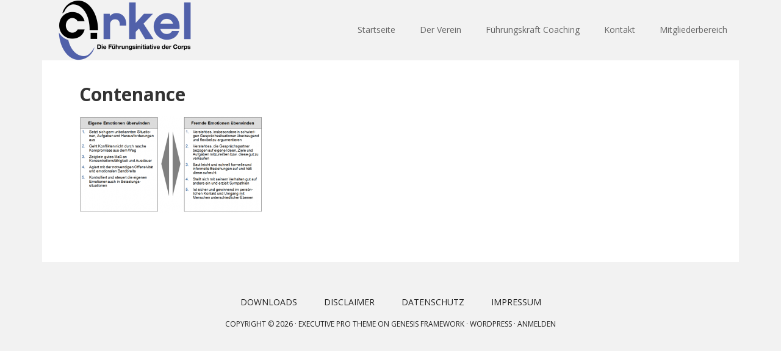

--- FILE ---
content_type: text/html; charset=UTF-8
request_url: https://dercirkel.de/contenance/contenance/
body_size: 9884
content:
<!DOCTYPE html>
<html lang="de">
<head >
<meta charset="UTF-8" />
<meta name="viewport" content="width=device-width, initial-scale=1" />
<title>Contenance</title>
<meta name='robots' content='max-image-preview:large' />

			<style type="text/css">
				.slide-excerpt { width: 30%; }
				.slide-excerpt { top: 0; }
				.slide-excerpt { left: 0; }
				.flexslider { max-width: 1140px; max-height: 445px; }
				.slide-image { max-height: 445px; }
			</style>
			<style type="text/css">
				@media only screen
				and (min-device-width : 320px)
				and (max-device-width : 480px) {
					.slide-excerpt { display: none !important; }
				}
			</style> <link rel='dns-prefetch' href='//fonts.googleapis.com' />
<link rel="alternate" type="application/rss+xml" title="Der C!rkel e.V. &raquo; Feed" href="https://dercirkel.de/feed/" />
<link rel="alternate" type="application/rss+xml" title="Der C!rkel e.V. &raquo; Kommentar-Feed" href="https://dercirkel.de/comments/feed/" />
<link rel="alternate" title="oEmbed (JSON)" type="application/json+oembed" href="https://dercirkel.de/wp-json/oembed/1.0/embed?url=https%3A%2F%2Fdercirkel.de%2Fcontenance%2Fcontenance%2F" />
<link rel="alternate" title="oEmbed (XML)" type="text/xml+oembed" href="https://dercirkel.de/wp-json/oembed/1.0/embed?url=https%3A%2F%2Fdercirkel.de%2Fcontenance%2Fcontenance%2F&#038;format=xml" />
<link rel="canonical" href="https://dercirkel.de/contenance/contenance/" />
<style id='wp-img-auto-sizes-contain-inline-css' type='text/css'>
img:is([sizes=auto i],[sizes^="auto," i]){contain-intrinsic-size:3000px 1500px}
/*# sourceURL=wp-img-auto-sizes-contain-inline-css */
</style>
<link rel='stylesheet' id='executive-pro-theme-css' href='https://dercirkel.de/wp-content/themes/executive-pro/style.css?ver=3.1.2' type='text/css' media='all' />
<style id='wp-emoji-styles-inline-css' type='text/css'>

	img.wp-smiley, img.emoji {
		display: inline !important;
		border: none !important;
		box-shadow: none !important;
		height: 1em !important;
		width: 1em !important;
		margin: 0 0.07em !important;
		vertical-align: -0.1em !important;
		background: none !important;
		padding: 0 !important;
	}
/*# sourceURL=wp-emoji-styles-inline-css */
</style>
<style id='wp-block-library-inline-css' type='text/css'>
:root{--wp-block-synced-color:#7a00df;--wp-block-synced-color--rgb:122,0,223;--wp-bound-block-color:var(--wp-block-synced-color);--wp-editor-canvas-background:#ddd;--wp-admin-theme-color:#007cba;--wp-admin-theme-color--rgb:0,124,186;--wp-admin-theme-color-darker-10:#006ba1;--wp-admin-theme-color-darker-10--rgb:0,107,160.5;--wp-admin-theme-color-darker-20:#005a87;--wp-admin-theme-color-darker-20--rgb:0,90,135;--wp-admin-border-width-focus:2px}@media (min-resolution:192dpi){:root{--wp-admin-border-width-focus:1.5px}}.wp-element-button{cursor:pointer}:root .has-very-light-gray-background-color{background-color:#eee}:root .has-very-dark-gray-background-color{background-color:#313131}:root .has-very-light-gray-color{color:#eee}:root .has-very-dark-gray-color{color:#313131}:root .has-vivid-green-cyan-to-vivid-cyan-blue-gradient-background{background:linear-gradient(135deg,#00d084,#0693e3)}:root .has-purple-crush-gradient-background{background:linear-gradient(135deg,#34e2e4,#4721fb 50%,#ab1dfe)}:root .has-hazy-dawn-gradient-background{background:linear-gradient(135deg,#faaca8,#dad0ec)}:root .has-subdued-olive-gradient-background{background:linear-gradient(135deg,#fafae1,#67a671)}:root .has-atomic-cream-gradient-background{background:linear-gradient(135deg,#fdd79a,#004a59)}:root .has-nightshade-gradient-background{background:linear-gradient(135deg,#330968,#31cdcf)}:root .has-midnight-gradient-background{background:linear-gradient(135deg,#020381,#2874fc)}:root{--wp--preset--font-size--normal:16px;--wp--preset--font-size--huge:42px}.has-regular-font-size{font-size:1em}.has-larger-font-size{font-size:2.625em}.has-normal-font-size{font-size:var(--wp--preset--font-size--normal)}.has-huge-font-size{font-size:var(--wp--preset--font-size--huge)}.has-text-align-center{text-align:center}.has-text-align-left{text-align:left}.has-text-align-right{text-align:right}.has-fit-text{white-space:nowrap!important}#end-resizable-editor-section{display:none}.aligncenter{clear:both}.items-justified-left{justify-content:flex-start}.items-justified-center{justify-content:center}.items-justified-right{justify-content:flex-end}.items-justified-space-between{justify-content:space-between}.screen-reader-text{border:0;clip-path:inset(50%);height:1px;margin:-1px;overflow:hidden;padding:0;position:absolute;width:1px;word-wrap:normal!important}.screen-reader-text:focus{background-color:#ddd;clip-path:none;color:#444;display:block;font-size:1em;height:auto;left:5px;line-height:normal;padding:15px 23px 14px;text-decoration:none;top:5px;width:auto;z-index:100000}html :where(.has-border-color){border-style:solid}html :where([style*=border-top-color]){border-top-style:solid}html :where([style*=border-right-color]){border-right-style:solid}html :where([style*=border-bottom-color]){border-bottom-style:solid}html :where([style*=border-left-color]){border-left-style:solid}html :where([style*=border-width]){border-style:solid}html :where([style*=border-top-width]){border-top-style:solid}html :where([style*=border-right-width]){border-right-style:solid}html :where([style*=border-bottom-width]){border-bottom-style:solid}html :where([style*=border-left-width]){border-left-style:solid}html :where(img[class*=wp-image-]){height:auto;max-width:100%}:where(figure){margin:0 0 1em}html :where(.is-position-sticky){--wp-admin--admin-bar--position-offset:var(--wp-admin--admin-bar--height,0px)}@media screen and (max-width:600px){html :where(.is-position-sticky){--wp-admin--admin-bar--position-offset:0px}}

/*# sourceURL=wp-block-library-inline-css */
</style><style id='global-styles-inline-css' type='text/css'>
:root{--wp--preset--aspect-ratio--square: 1;--wp--preset--aspect-ratio--4-3: 4/3;--wp--preset--aspect-ratio--3-4: 3/4;--wp--preset--aspect-ratio--3-2: 3/2;--wp--preset--aspect-ratio--2-3: 2/3;--wp--preset--aspect-ratio--16-9: 16/9;--wp--preset--aspect-ratio--9-16: 9/16;--wp--preset--color--black: #000000;--wp--preset--color--cyan-bluish-gray: #abb8c3;--wp--preset--color--white: #ffffff;--wp--preset--color--pale-pink: #f78da7;--wp--preset--color--vivid-red: #cf2e2e;--wp--preset--color--luminous-vivid-orange: #ff6900;--wp--preset--color--luminous-vivid-amber: #fcb900;--wp--preset--color--light-green-cyan: #7bdcb5;--wp--preset--color--vivid-green-cyan: #00d084;--wp--preset--color--pale-cyan-blue: #8ed1fc;--wp--preset--color--vivid-cyan-blue: #0693e3;--wp--preset--color--vivid-purple: #9b51e0;--wp--preset--gradient--vivid-cyan-blue-to-vivid-purple: linear-gradient(135deg,rgb(6,147,227) 0%,rgb(155,81,224) 100%);--wp--preset--gradient--light-green-cyan-to-vivid-green-cyan: linear-gradient(135deg,rgb(122,220,180) 0%,rgb(0,208,130) 100%);--wp--preset--gradient--luminous-vivid-amber-to-luminous-vivid-orange: linear-gradient(135deg,rgb(252,185,0) 0%,rgb(255,105,0) 100%);--wp--preset--gradient--luminous-vivid-orange-to-vivid-red: linear-gradient(135deg,rgb(255,105,0) 0%,rgb(207,46,46) 100%);--wp--preset--gradient--very-light-gray-to-cyan-bluish-gray: linear-gradient(135deg,rgb(238,238,238) 0%,rgb(169,184,195) 100%);--wp--preset--gradient--cool-to-warm-spectrum: linear-gradient(135deg,rgb(74,234,220) 0%,rgb(151,120,209) 20%,rgb(207,42,186) 40%,rgb(238,44,130) 60%,rgb(251,105,98) 80%,rgb(254,248,76) 100%);--wp--preset--gradient--blush-light-purple: linear-gradient(135deg,rgb(255,206,236) 0%,rgb(152,150,240) 100%);--wp--preset--gradient--blush-bordeaux: linear-gradient(135deg,rgb(254,205,165) 0%,rgb(254,45,45) 50%,rgb(107,0,62) 100%);--wp--preset--gradient--luminous-dusk: linear-gradient(135deg,rgb(255,203,112) 0%,rgb(199,81,192) 50%,rgb(65,88,208) 100%);--wp--preset--gradient--pale-ocean: linear-gradient(135deg,rgb(255,245,203) 0%,rgb(182,227,212) 50%,rgb(51,167,181) 100%);--wp--preset--gradient--electric-grass: linear-gradient(135deg,rgb(202,248,128) 0%,rgb(113,206,126) 100%);--wp--preset--gradient--midnight: linear-gradient(135deg,rgb(2,3,129) 0%,rgb(40,116,252) 100%);--wp--preset--font-size--small: 13px;--wp--preset--font-size--medium: 20px;--wp--preset--font-size--large: 36px;--wp--preset--font-size--x-large: 42px;--wp--preset--spacing--20: 0.44rem;--wp--preset--spacing--30: 0.67rem;--wp--preset--spacing--40: 1rem;--wp--preset--spacing--50: 1.5rem;--wp--preset--spacing--60: 2.25rem;--wp--preset--spacing--70: 3.38rem;--wp--preset--spacing--80: 5.06rem;--wp--preset--shadow--natural: 6px 6px 9px rgba(0, 0, 0, 0.2);--wp--preset--shadow--deep: 12px 12px 50px rgba(0, 0, 0, 0.4);--wp--preset--shadow--sharp: 6px 6px 0px rgba(0, 0, 0, 0.2);--wp--preset--shadow--outlined: 6px 6px 0px -3px rgb(255, 255, 255), 6px 6px rgb(0, 0, 0);--wp--preset--shadow--crisp: 6px 6px 0px rgb(0, 0, 0);}:where(.is-layout-flex){gap: 0.5em;}:where(.is-layout-grid){gap: 0.5em;}body .is-layout-flex{display: flex;}.is-layout-flex{flex-wrap: wrap;align-items: center;}.is-layout-flex > :is(*, div){margin: 0;}body .is-layout-grid{display: grid;}.is-layout-grid > :is(*, div){margin: 0;}:where(.wp-block-columns.is-layout-flex){gap: 2em;}:where(.wp-block-columns.is-layout-grid){gap: 2em;}:where(.wp-block-post-template.is-layout-flex){gap: 1.25em;}:where(.wp-block-post-template.is-layout-grid){gap: 1.25em;}.has-black-color{color: var(--wp--preset--color--black) !important;}.has-cyan-bluish-gray-color{color: var(--wp--preset--color--cyan-bluish-gray) !important;}.has-white-color{color: var(--wp--preset--color--white) !important;}.has-pale-pink-color{color: var(--wp--preset--color--pale-pink) !important;}.has-vivid-red-color{color: var(--wp--preset--color--vivid-red) !important;}.has-luminous-vivid-orange-color{color: var(--wp--preset--color--luminous-vivid-orange) !important;}.has-luminous-vivid-amber-color{color: var(--wp--preset--color--luminous-vivid-amber) !important;}.has-light-green-cyan-color{color: var(--wp--preset--color--light-green-cyan) !important;}.has-vivid-green-cyan-color{color: var(--wp--preset--color--vivid-green-cyan) !important;}.has-pale-cyan-blue-color{color: var(--wp--preset--color--pale-cyan-blue) !important;}.has-vivid-cyan-blue-color{color: var(--wp--preset--color--vivid-cyan-blue) !important;}.has-vivid-purple-color{color: var(--wp--preset--color--vivid-purple) !important;}.has-black-background-color{background-color: var(--wp--preset--color--black) !important;}.has-cyan-bluish-gray-background-color{background-color: var(--wp--preset--color--cyan-bluish-gray) !important;}.has-white-background-color{background-color: var(--wp--preset--color--white) !important;}.has-pale-pink-background-color{background-color: var(--wp--preset--color--pale-pink) !important;}.has-vivid-red-background-color{background-color: var(--wp--preset--color--vivid-red) !important;}.has-luminous-vivid-orange-background-color{background-color: var(--wp--preset--color--luminous-vivid-orange) !important;}.has-luminous-vivid-amber-background-color{background-color: var(--wp--preset--color--luminous-vivid-amber) !important;}.has-light-green-cyan-background-color{background-color: var(--wp--preset--color--light-green-cyan) !important;}.has-vivid-green-cyan-background-color{background-color: var(--wp--preset--color--vivid-green-cyan) !important;}.has-pale-cyan-blue-background-color{background-color: var(--wp--preset--color--pale-cyan-blue) !important;}.has-vivid-cyan-blue-background-color{background-color: var(--wp--preset--color--vivid-cyan-blue) !important;}.has-vivid-purple-background-color{background-color: var(--wp--preset--color--vivid-purple) !important;}.has-black-border-color{border-color: var(--wp--preset--color--black) !important;}.has-cyan-bluish-gray-border-color{border-color: var(--wp--preset--color--cyan-bluish-gray) !important;}.has-white-border-color{border-color: var(--wp--preset--color--white) !important;}.has-pale-pink-border-color{border-color: var(--wp--preset--color--pale-pink) !important;}.has-vivid-red-border-color{border-color: var(--wp--preset--color--vivid-red) !important;}.has-luminous-vivid-orange-border-color{border-color: var(--wp--preset--color--luminous-vivid-orange) !important;}.has-luminous-vivid-amber-border-color{border-color: var(--wp--preset--color--luminous-vivid-amber) !important;}.has-light-green-cyan-border-color{border-color: var(--wp--preset--color--light-green-cyan) !important;}.has-vivid-green-cyan-border-color{border-color: var(--wp--preset--color--vivid-green-cyan) !important;}.has-pale-cyan-blue-border-color{border-color: var(--wp--preset--color--pale-cyan-blue) !important;}.has-vivid-cyan-blue-border-color{border-color: var(--wp--preset--color--vivid-cyan-blue) !important;}.has-vivid-purple-border-color{border-color: var(--wp--preset--color--vivid-purple) !important;}.has-vivid-cyan-blue-to-vivid-purple-gradient-background{background: var(--wp--preset--gradient--vivid-cyan-blue-to-vivid-purple) !important;}.has-light-green-cyan-to-vivid-green-cyan-gradient-background{background: var(--wp--preset--gradient--light-green-cyan-to-vivid-green-cyan) !important;}.has-luminous-vivid-amber-to-luminous-vivid-orange-gradient-background{background: var(--wp--preset--gradient--luminous-vivid-amber-to-luminous-vivid-orange) !important;}.has-luminous-vivid-orange-to-vivid-red-gradient-background{background: var(--wp--preset--gradient--luminous-vivid-orange-to-vivid-red) !important;}.has-very-light-gray-to-cyan-bluish-gray-gradient-background{background: var(--wp--preset--gradient--very-light-gray-to-cyan-bluish-gray) !important;}.has-cool-to-warm-spectrum-gradient-background{background: var(--wp--preset--gradient--cool-to-warm-spectrum) !important;}.has-blush-light-purple-gradient-background{background: var(--wp--preset--gradient--blush-light-purple) !important;}.has-blush-bordeaux-gradient-background{background: var(--wp--preset--gradient--blush-bordeaux) !important;}.has-luminous-dusk-gradient-background{background: var(--wp--preset--gradient--luminous-dusk) !important;}.has-pale-ocean-gradient-background{background: var(--wp--preset--gradient--pale-ocean) !important;}.has-electric-grass-gradient-background{background: var(--wp--preset--gradient--electric-grass) !important;}.has-midnight-gradient-background{background: var(--wp--preset--gradient--midnight) !important;}.has-small-font-size{font-size: var(--wp--preset--font-size--small) !important;}.has-medium-font-size{font-size: var(--wp--preset--font-size--medium) !important;}.has-large-font-size{font-size: var(--wp--preset--font-size--large) !important;}.has-x-large-font-size{font-size: var(--wp--preset--font-size--x-large) !important;}
/*# sourceURL=global-styles-inline-css */
</style>

<style id='classic-theme-styles-inline-css' type='text/css'>
/*! This file is auto-generated */
.wp-block-button__link{color:#fff;background-color:#32373c;border-radius:9999px;box-shadow:none;text-decoration:none;padding:calc(.667em + 2px) calc(1.333em + 2px);font-size:1.125em}.wp-block-file__button{background:#32373c;color:#fff;text-decoration:none}
/*# sourceURL=/wp-includes/css/classic-themes.min.css */
</style>
<link rel='stylesheet' id='contact-form-7-css' href='https://dercirkel.de/wp-content/plugins/contact-form-7/includes/css/styles.css?ver=6.1.4' type='text/css' media='all' />
<link rel='stylesheet' id='dashicons-css' href='https://dercirkel.de/wp-includes/css/dashicons.min.css?ver=6.9' type='text/css' media='all' />
<link rel='stylesheet' id='google-font-css' href='//fonts.googleapis.com/css?family=Open+Sans%3A400italic%2C700italic%2C400%2C700&#038;ver=3.1.2' type='text/css' media='all' />
<link rel='stylesheet' id='newsletter-css' href='https://dercirkel.de/wp-content/plugins/newsletter/style.css?ver=9.1.1' type='text/css' media='all' />
<link rel='stylesheet' id='slider_styles-css' href='https://dercirkel.de/wp-content/plugins/genesis-responsive-slider/assets/style.css?ver=1.0.1' type='text/css' media='all' />
<script type="text/javascript" src="https://dercirkel.de/wp-includes/js/jquery/jquery.min.js?ver=3.7.1" id="jquery-core-js"></script>
<script type="text/javascript" src="https://dercirkel.de/wp-includes/js/jquery/jquery-migrate.min.js?ver=3.4.1" id="jquery-migrate-js"></script>
<script type="text/javascript" src="https://dercirkel.de/wp-content/themes/executive-pro/js/responsive-menu.js?ver=1.0.0" id="executive-responsive-menu-js"></script>
<link rel="https://api.w.org/" href="https://dercirkel.de/wp-json/" /><link rel="alternate" title="JSON" type="application/json" href="https://dercirkel.de/wp-json/wp/v2/media/574" /><link rel="EditURI" type="application/rsd+xml" title="RSD" href="https://dercirkel.de/xmlrpc.php?rsd" />
<style type="text/css">.site-title a { background: url(https://dercirkel.de/wp-content/uploads/2015/11/cropped-Logo-fertig1.png) no-repeat !important; }</style>
<link rel="icon" href="https://dercirkel.de/wp-content/uploads/2015/11/cropped-Icon_CRKEL_lilblau-32x32.png" sizes="32x32" />
<link rel="icon" href="https://dercirkel.de/wp-content/uploads/2015/11/cropped-Icon_CRKEL_lilblau-192x192.png" sizes="192x192" />
<link rel="apple-touch-icon" href="https://dercirkel.de/wp-content/uploads/2015/11/cropped-Icon_CRKEL_lilblau-180x180.png" />
<meta name="msapplication-TileImage" content="https://dercirkel.de/wp-content/uploads/2015/11/cropped-Icon_CRKEL_lilblau-270x270.png" />

<!-- Theme Tweaker (start) -->
<style type="text/css">
mark{background:#FFFF00;}
fieldset{border:1px solid #C0C0C0;}
body {background-color: #F2F2F2;color: #222222;}
::-moz-selection {background-color: #222222;color: #FFFFFF;}
::selection {background-color: #222222;color: #FFFFFF;}
a {color: #5261AC;}
blockquote,
blockquote::before {color: #999999;}
.entry-content code {background-color: #333333;color: #DDDDDD;}
h1,
h2,
h3,
h4,
h5,
h6 {color: #333333;}
input,
select,
textarea {background-color: #F5F5F5;border: 1px solid #DDDDDD;box-shadow: 1px 1px 3px #EEEEEE inset;color: #222222;}
input:focus,
textarea:focus {border: 1px solid #999999;}
::-moz-placeholder {color: #999999;}
::-webkit-input-placeholder {color: #999999;}
button,
input[type="button"],
input[type="reset"],
input[type="submit"],
.button,
.entry-content .button {background-color: #5261AC;color: #FFFFFF;}
button:hover,
input:hover[type="button"],
input:hover[type="reset"],
input:hover[type="submit"],
.button:hover,
.entry-content .button:hover {background-color: #6BD5F1;}
tbody {border-bottom: 1px solid #DDDDDD;}
td {border-top: 1px solid #DDDDDD;}
.site-inner {-moz-box-shadow: 0 0 0 1px #FFFFFF;-webkit-box-shadow: 0 0 0 1px #FFFFFF;background-color: #FFFFFF;box-shadow: 0 0 0 1px #FFFFFF;}
.sidebar-primary {background-color: #F8F8F8;}
.avatar {border: 1px solid #FFFFFF;}
.search-form input[type="search"] {background: #FFFFFF url(http://dercirkel.de/wordpress/wp-content/themes/executive-pro/images/icon-search.png) no-repeat right;color: #888888;}
.breadcrumb {background-color: #F5F5F5;color: #777777;}
.author-box {background-color: #F5F5F5;}
.entry-title a,
.sidebar .widget-title a {color: #333333;}
.entry-title a:hover,
.footer-widgets .entry-title a:hover {color: #5261AC;}
.executive-pro-home .home-cta .entry-title a,
.executive-pro-home .home-cta .widget-title,
.footer-widgets .entry-title a,
.footer-widgets .widget-title {color: #FFFFFF;}
.enews-widget input {background-color: #FFFFFF;color: #888888;}
.enews-widget input[type="submit"] {background-color: #5261AC;color: #FFFFFF;}
.enews-widget input:hover[type="submit"] {background-color: #FFFFFF;color: #333333;}
.sidebar .enews-widget {background-color: #222222;}
.sidebar .enews-widget .widget-title {color: #FFFFFF;}
.sidebar .enews-widget {color: #DDDDDD;}
.content .genesis_responsive_slider .slide-excerpt {background-color: #222222;}
.content .genesis_responsive_slider h2,
.content .genesis_responsive_slider h2 a {color: #FFFFFF;}
.content .genesis_responsive_slider p {color: #DDDDDD;}
.site-title a,
.site-title a:hover {color: #222222;}
.genesis-nav-menu {background-color: #F2F2F2;color: #666666;}
.genesis-nav-menu a {color: #666666;}
.genesis-nav-menu li:hover,
.genesis-nav-menu a:hover {background-color: #FFFFFF;color: #666666;}
.genesis-nav-menu .current-menu-item > a {background-color: #5261AC;color: #FFFFFF;}
.genesis-nav-menu .sub-menu a {background-color: #FFFFFF;border: 1px solid #F5F5F5;color: #666666;}
.genesis-nav-menu .sub-menu a:hover {background-color: #F5F5F5;color: #222222;}
.site-header .sub-menu {border-top: 1px solid #EEEEEE;}
.nav-secondary .genesis-nav-menu li:hover,
.nav-secondary .genesis-nav-menu a:hover,
.nav-secondary .genesis-nav-menu li.current-menu-item a:hover {color: #666666;}
.nav-secondary .genesis-nav-menu .current-menu-item > a {color: #5261AC;}
.responsive-menu-icon {background-color: #F2F2F2;}
.home-middle,
.home-top {background-color: #FFFFFF;}
.executive-pro-home .home-cta {background-color: #222222;color: #DDDDDD;}
.executive-pro-home .home-cta p {color: #DDDDDD;}
.content .entry-header .entry-meta {background-color: #F8F8F8;color: #777777;}
.content .entry-header .entry-meta a {color: #777777;}
.content .entry-header .entry-meta .entry-comments-link {background-color: #5261AC;color: #FFFFFF;}
.content .entry-header .entry-meta .entry-comments-link a {color: #FFFFFF;}
.entry-footer .entry-meta {border-top: 1px dotted #DDDDDD;}
.after-entry {background-color: #F5F5F5;}
.archive-pagination li a {background-color: #5261AC;color: #FFFFFF;}
.archive-pagination li a:hover,
.archive-pagination li.active a {background-color: #6BD5F1;}
.comment-header,
.ping-list .comment-meta {background-color: #222222;color: #FFFFFF;}
.comment-header .comment-meta a,
.comment-metadata a {color: #BBBBBB;}
.alt,
.even {background-color: #F5F5F5;border: 1px solid #DDDDDD;}
.form-allowed-tags {background-color: #F5F5F5;}
.footer-widgets {background-color: #222222;color: #C8C8C8;}
.site-footer {color: #222222;}
.site-footer a {color: #222222;}
.executive-pro-brown a,
.executive-pro-brown .entry-title a:hover,
.executive-pro-brown .footer-widgets .entry-title a:hover {color: #A68064;}
.executive-pro-brown .genesis-nav-menu a {color: #666666;}
.executive-pro-brown .entry-title a,
.executive-pro-brown .site-title a,
.executive-pro-brown .site-title a:hover,
.executive-pro-brown .site-footer a {color: #222222;}
.executive-pro-brown .content .entry-header .entry-meta .entry-comments-link a,
.executive-pro-brown .footer-widgets .entry-title a,
.executive-pro-brown .genesis-nav-menu .current-menu-item > a,
.executive-pro-brown .genesis-nav-menu a:active,
.executive-pro-brown a.button {color: #FFFFFF;}
.executive-pro-brown .comment-header .comment-meta a,
.executive-pro-brown .comment-metadata a {color: #BBBBBB;}
.executive-pro-brown .enews-widget input[type="submit"],
.executive-pro-brown .content .entry-header .entry-meta .entry-comments-link,
.executive-pro-brown .genesis-nav-menu .current-menu-item > a,
.executive-pro-brown .archive-pagination li a,
.executive-pro-brown a.button,
.executive-pro-brown button,
.executive-pro-brown input[type="button"],
.executive-pro-brown input[type="reset"],
.executive-pro-brown input[type="submit"] {background-color: #A68064;}
.executive-pro-brown .archive-pagination li a:hover,
.executive-pro-brown .archive-pagination li.active a,
.executive-pro-brown a:hover.button,
.executive-pro-brown button:hover,
.executive-pro-brown input:hover[type="button"],
.executive-pro-brown input:hover[type="reset"],
.executive-pro-brown input:hover[type="submit"] {background-color: #B2886B;}
.executive-pro-#008000 a,
.executive-pro-#008000 .entry-title a:hover,
.executive-pro-#008000 .footer-widgets .entry-title a:hover {.executive-pro-#008000 a,
.executive-pro-#008000 .entry-title a:hover,
.executive-pro-#008000 .footer-widgets .entry-title a:hover {
	color: #60CD69;}
.executive-pro-#008000 .genesis-nav-menu a {.executive-pro-#008000 .genesis-nav-menu a {
	color: #666666;}
.executive-pro-#008000 .entry-title a,
.executive-pro-#008000 .site-title a,
.executive-pro-#008000 .site-title a:hover,
.executive-pro-#008000 .site-footer a {.executive-pro-#008000 .entry-title a,
.executive-pro-#008000 .site-title a,
.executive-pro-#008000 .site-title a:hover,
.executive-pro-#008000 .site-footer a {
	color: #222222;}
.executive-pro-#008000 .content .entry-header .entry-meta .entry-comments-link a,
.executive-pro-#008000 .footer-widgets .entry-title a,
.executive-pro-#008000 .genesis-nav-menu .current-menu-item > a,
.executive-pro-#008000 .genesis-nav-menu a:active,
.executive-pro-#008000 a.button {.executive-pro-#008000 .content .entry-header .entry-meta .entry-comments-link a,
.executive-pro-#008000 .footer-widgets .entry-title a,
.executive-pro-#008000 .genesis-nav-menu .current-menu-item > a,
.executive-pro-#008000 .genesis-nav-menu a:active,
.executive-pro-#008000 a.button {
	color: #FFFFFF;}
.executive-pro-#008000 .comment-header .comment-meta a,
.executive-pro-#008000 .comment-metadata a {.executive-pro-#008000 .comment-header .comment-meta a,
.executive-pro-#008000 .comment-metadata a {
	color: #BBBBBB;}
.executive-pro-#008000 .enews-widget input[type="submit"],
.executive-pro-#008000 .content .entry-header .entry-meta .entry-comments-link,
.executive-pro-#008000 .genesis-nav-menu .current-menu-item > a,
.executive-pro-#008000 .archive-pagination li a,
.executive-pro-#008000 a.button,
.executive-pro-#008000 button,
.executive-pro-#008000 input[type="button"],
.executive-pro-#008000 input[type="reset"],
.executive-pro-#008000 input[type="submit"] {.executive-pro-#008000 .enews-widget input[type="submit"],
.executive-pro-#008000 .content .entry-header .entry-meta .entry-comments-link,
.executive-pro-#008000 .genesis-nav-menu .current-menu-item > a,
.executive-pro-#008000 .archive-pagination li a,
.executive-pro-#008000 a.button,
.executive-pro-#008000 button,
.executive-pro-#008000 input[type="button"],
.executive-pro-#008000 input[type="reset"],
.executive-pro-#008000 input[type="submit"] {
	background-color: #60CD69;}
.executive-pro-#008000 .archive-pagination li a:hover,
.executive-pro-#008000 .archive-pagination li.active a,
.executive-pro-#008000 a:hover.button,
.executive-pro-#008000 button:hover,
.executive-pro-#008000 input:hover[type="button"],
.executive-pro-#008000 input:hover[type="reset"],
.executive-pro-#008000 input:hover[type="submit"] {.executive-pro-#008000 .archive-pagination li a:hover,
.executive-pro-#008000 .archive-pagination li.active a,
.executive-pro-#008000 a:hover.button,
.executive-pro-#008000 button:hover,
.executive-pro-#008000 input:hover[type="button"],
.executive-pro-#008000 input:hover[type="reset"],
.executive-pro-#008000 input:hover[type="submit"] {
	background-color: #66D970;}
.executive-pro-orange a,
.executive-pro-orange .entry-title a:hover,
.executive-pro-orange .footer-widgets .entry-title a:hover {color: #E0A24B;}
.executive-pro-orange .genesis-nav-menu a {color: #666666;}
.executive-pro-orange .entry-title a,
.executive-pro-orange .site-title a,
.executive-pro-orange .site-title a:hover,
.executive-pro-orange .site-footer a {color: #222222;}
.executive-pro-orange .content .entry-header .entry-meta .entry-comments-link a,
.executive-pro-orange .footer-widgets .entry-title a,
.executive-pro-orange .genesis-nav-menu .current-menu-item > a,
.executive-pro-orange .genesis-nav-menu a:active,
.executive-pro-orange a.button {color: #FFFFFF;}
.executive-pro-orange .comment-header .comment-meta a,
.executive-pro-orange .comment-metadata a {color: #BBBBBB;}
.executive-pro-orange .enews-widget input[type="submit"],
.executive-pro-orange .content .entry-header .entry-meta .entry-comments-link,
.executive-pro-orange .genesis-nav-menu .current-menu-item > a,
.executive-pro-orange .archive-pagination li a,
.executive-pro-orange a.button,
.executive-pro-orange button,
.executive-pro-orange input[type="button"],
.executive-pro-orange input[type="reset"],
.executive-pro-orange input[type="submit"] {background-color: #E0A24B;}
.executive-pro-orange .archive-pagination li a:hover,
.executive-pro-orange .archive-pagination li.active a,
.executive-pro-orange a:hover.button,
.executive-pro-orange button:hover,
.executive-pro-orange input:hover[type="button"],
.executive-pro-orange input:hover[type="reset"],
.executive-pro-orange input:hover[type="submit"] {background-color: #E9AD50;}
.executive-pro-#800080 a,
.executive-pro-#800080 .entry-title a:hover,
.executive-pro-#800080 .footer-widgets .entry-title a:hover {.executive-pro-#800080 a,
.executive-pro-#800080 .entry-title a:hover,
.executive-pro-#800080 .footer-widgets .entry-title a:hover {
	color: #9E63EC;}
.executive-pro-#800080 .genesis-nav-menu a {.executive-pro-#800080 .genesis-nav-menu a {
	color: #666666;}
.executive-pro-#800080 .entry-title a,
.executive-pro-#800080 .site-title a,
.executive-pro-#800080 .site-title a:hover,
.executive-pro-#800080 .site-footer a {.executive-pro-#800080 .entry-title a,
.executive-pro-#800080 .site-title a,
.executive-pro-#800080 .site-title a:hover,
.executive-pro-#800080 .site-footer a {
	color: #222222;}
.executive-pro-#800080 .content .entry-header .entry-meta .entry-comments-link a,
.executive-pro-#800080 .footer-widgets .entry-title a,
.executive-pro-#800080 .genesis-nav-menu .current-menu-item > a,
.executive-pro-#800080 .genesis-nav-menu a:active,
.executive-pro-#800080 a.button {.executive-pro-#800080 .content .entry-header .entry-meta .entry-comments-link a,
.executive-pro-#800080 .footer-widgets .entry-title a,
.executive-pro-#800080 .genesis-nav-menu .current-menu-item > a,
.executive-pro-#800080 .genesis-nav-menu a:active,
.executive-pro-#800080 a.button {
	color: #FFFFFF;}
.executive-pro-#800080 .comment-header .comment-meta a,
.executive-pro-#800080 .comment-metadata a {.executive-pro-#800080 .comment-header .comment-meta a,
.executive-pro-#800080 .comment-metadata a {
	color: #BBBBBB;}
.executive-pro-#800080 .enews-widget input[type="submit"],
.executive-pro-#800080 .content .entry-header .entry-meta .entry-comments-link,
.executive-pro-#800080 .genesis-nav-menu .current-menu-item > a,
.executive-pro-#800080 .archive-pagination li a,
.executive-pro-#800080 a.button,
.executive-pro-#800080 button,
.executive-pro-#800080 input[type="button"],
.executive-pro-#800080 input[type="reset"],
.executive-pro-#800080 input[type="submit"] {.executive-pro-#800080 .enews-widget input[type="submit"],
.executive-pro-#800080 .content .entry-header .entry-meta .entry-comments-link,
.executive-pro-#800080 .genesis-nav-menu .current-menu-item > a,
.executive-pro-#800080 .archive-pagination li a,
.executive-pro-#800080 a.button,
.executive-pro-#800080 button,
.executive-pro-#800080 input[type="button"],
.executive-pro-#800080 input[type="reset"],
.executive-pro-#800080 input[type="submit"] {
	background-color: #9E63EC;}
.executive-pro-#800080 .archive-pagination li a:hover,
.executive-pro-#800080 .archive-pagination li.active a,
.executive-pro-#800080 a:hover.button,
.executive-pro-#800080 button:hover,
.executive-pro-#800080 input:hover[type="button"],
.executive-pro-#800080 input:hover[type="reset"],
.executive-pro-#800080 input:hover[type="submit"] {.executive-pro-#800080 .archive-pagination li a:hover,
.executive-pro-#800080 .archive-pagination li.active a,
.executive-pro-#800080 a:hover.button,
.executive-pro-#800080 button:hover,
.executive-pro-#800080 input:hover[type="button"],
.executive-pro-#800080 input:hover[type="reset"],
.executive-pro-#800080 input:hover[type="submit"] {
	background-color: #A969F3;}
.executive-pro-#FF0000 a,
.executive-pro-#FF0000 .entry-title a:hover,
.executive-pro-#FF0000 .footer-widgets .entry-title a:hover {.executive-pro-#FF0000 a,
.executive-pro-#FF0000 .entry-title a:hover,
.executive-pro-#FF0000 .footer-widgets .entry-title a:hover {
	color: #E04B4B;}
.executive-pro-#FF0000 .genesis-nav-menu a {.executive-pro-#FF0000 .genesis-nav-menu a {
	color: #666666;}
.executive-pro-#FF0000 .entry-title a,
.executive-pro-#FF0000 .site-title a,
.executive-pro-#FF0000 .site-title a:hover,
.executive-pro-#FF0000 .site-footer a {.executive-pro-#FF0000 .entry-title a,
.executive-pro-#FF0000 .site-title a,
.executive-pro-#FF0000 .site-title a:hover,
.executive-pro-#FF0000 .site-footer a {
	color: #222222;}
.executive-pro-#FF0000 .content .entry-header .entry-meta .entry-comments-link a,
.executive-pro-#FF0000 .footer-widgets .entry-title a,
.executive-pro-#FF0000 .genesis-nav-menu .current-menu-item > a,
.executive-pro-#FF0000 .genesis-nav-menu a:active,
.executive-pro-#FF0000 a.button {.executive-pro-#FF0000 .content .entry-header .entry-meta .entry-comments-link a,
.executive-pro-#FF0000 .footer-widgets .entry-title a,
.executive-pro-#FF0000 .genesis-nav-menu .current-menu-item > a,
.executive-pro-#FF0000 .genesis-nav-menu a:active,
.executive-pro-#FF0000 a.button {
	color: #FFFFFF;}
.executive-pro-#FF0000 .comment-header .comment-meta a,
.executive-pro-#FF0000 .comment-metadata a {.executive-pro-#FF0000 .comment-header .comment-meta a,
.executive-pro-#FF0000 .comment-metadata a {
	color: #BBBBBB;}
.executive-pro-#FF0000 .enews-widget input[type="submit"],
.executive-pro-#FF0000 .content .entry-header .entry-meta .entry-comments-link,
.executive-pro-#FF0000 .genesis-nav-menu .current-menu-item > a,
.executive-pro-#FF0000 .archive-pagination li a,
.executive-pro-#FF0000 a.button,
.executive-pro-#FF0000 button,
.executive-pro-#FF0000 input[type="button"],
.executive-pro-#FF0000 input[type="reset"],
.executive-pro-#FF0000 input[type="submit"] {.executive-pro-#FF0000 .enews-widget input[type="submit"],
.executive-pro-#FF0000 .content .entry-header .entry-meta .entry-comments-link,
.executive-pro-#FF0000 .genesis-nav-menu .current-menu-item > a,
.executive-pro-#FF0000 .archive-pagination li a,
.executive-pro-#FF0000 a.button,
.executive-pro-#FF0000 button,
.executive-pro-#FF0000 input[type="button"],
.executive-pro-#FF0000 input[type="reset"],
.executive-pro-#FF0000 input[type="submit"] {
	background-color: #E04B4B;}
.executive-pro-#FF0000 .archive-pagination li a:hover,
.executive-pro-#FF0000 .archive-pagination li.active a,
.executive-pro-#FF0000 a:hover.button,
.executive-pro-#FF0000 button:hover,
.executive-pro-#FF0000 input:hover[type="button"],
.executive-pro-#FF0000 input:hover[type="reset"],
.executive-pro-#FF0000 input:hover[type="submit"] {.executive-pro-#FF0000 .archive-pagination li a:hover,
.executive-pro-#FF0000 .archive-pagination li.active a,
.executive-pro-#FF0000 a:hover.button,
.executive-pro-#FF0000 button:hover,
.executive-pro-#FF0000 input:hover[type="button"],
.executive-pro-#FF0000 input:hover[type="reset"],
.executive-pro-#FF0000 input:hover[type="submit"] {
	background-color: #E95050;}
.executive-pro-#008080 a,
.executive-pro-#008080 .entry-title a:hover,
.executive-pro-#008080 .footer-widgets .entry-title a:hover {.executive-pro-#008080 a,
.executive-pro-#008080 .entry-title a:hover,
.executive-pro-#008080 .footer-widgets .entry-title a:hover {
	color: #4BE0D4;}
.executive-pro-#008080 .genesis-nav-menu a {.executive-pro-#008080 .genesis-nav-menu a {
	color: #666666;}
.executive-pro-#008080 .entry-title a,
.executive-pro-#008080 .site-title a,
.executive-pro-#008080 .site-title a:hover,
.executive-pro-#008080 .site-footer a {.executive-pro-#008080 .entry-title a,
.executive-pro-#008080 .site-title a,
.executive-pro-#008080 .site-title a:hover,
.executive-pro-#008080 .site-footer a {
	color: #222222;}
.executive-pro-#008080 .content .entry-header .entry-meta .entry-comments-link a,
.executive-pro-#008080 .footer-widgets .entry-title a,
.executive-pro-#008080 .genesis-nav-menu .current-menu-item > a,
.executive-pro-#008080 .genesis-nav-menu a:active,
.executive-pro-#008080 a.button {.executive-pro-#008080 .content .entry-header .entry-meta .entry-comments-link a,
.executive-pro-#008080 .footer-widgets .entry-title a,
.executive-pro-#008080 .genesis-nav-menu .current-menu-item > a,
.executive-pro-#008080 .genesis-nav-menu a:active,
.executive-pro-#008080 a.button {
	color: #FFFFFF;}
.executive-pro-#008080 .comment-header .comment-meta a,
.executive-pro-#008080 .comment-metadata a {.executive-pro-#008080 .comment-header .comment-meta a,
.executive-pro-#008080 .comment-metadata a {
	color: #BBBBBB;}
.executive-pro-#008080 .enews-widget input[type="submit"],
.executive-pro-#008080 .content .entry-header .entry-meta .entry-comments-link,
.executive-pro-#008080 .genesis-nav-menu .current-menu-item > a,
.executive-pro-#008080 .archive-pagination li a,
.executive-pro-#008080 a.button,
.executive-pro-#008080 button,
.executive-pro-#008080 input[type="button"],
.executive-pro-#008080 input[type="reset"],
.executive-pro-#008080 input[type="submit"] {.executive-pro-#008080 .enews-widget input[type="submit"],
.executive-pro-#008080 .content .entry-header .entry-meta .entry-comments-link,
.executive-pro-#008080 .genesis-nav-menu .current-menu-item > a,
.executive-pro-#008080 .archive-pagination li a,
.executive-pro-#008080 a.button,
.executive-pro-#008080 button,
.executive-pro-#008080 input[type="button"],
.executive-pro-#008080 input[type="reset"],
.executive-pro-#008080 input[type="submit"] {
	background-color: #4BE0D4;}
.executive-pro-#008080 .archive-pagination li a:hover,
.executive-pro-#008080 .archive-pagination li.active a,
.executive-pro-#008080 a:hover.button,
.executive-pro-#008080 button:hover,
.executive-pro-#008080 input:hover[type="button"],
.executive-pro-#008080 input:hover[type="reset"],
.executive-pro-#008080 input:hover[type="submit"] {.executive-pro-#008080 .archive-pagination li a:hover,
.executive-pro-#008080 .archive-pagination li.active a,
.executive-pro-#008080 a:hover.button,
.executive-pro-#008080 button:hover,
.executive-pro-#008080 input:hover[type="button"],
.executive-pro-#008080 input:hover[type="reset"],
.executive-pro-#008080 input:hover[type="submit"] {
	background-color: #50E9DF;}
.genesis-nav-menu.responsive-menu .sub-menu {background-color: #F7F7F7;}
.genesis-nav-menu.responsive-menu .current-menu-item > a,
	.genesis-nav-menu.responsive-menu .sub-menu a {color: #666666;}
.genesis-nav-menu.responsive-menu .sub-menu a:hover,
	.genesis-nav-menu.responsive-menu a:hover,
	.genesis-nav-menu.responsive-menu li:hover {color: #111111;}
</style>
<!-- Theme Tweaker (end) -->

</head>
<body class="attachment wp-singular attachment-template-default attachmentid-574 attachment-png wp-theme-genesis wp-child-theme-executive-pro custom-header header-image full-width-content genesis-breadcrumbs-hidden genesis-footer-widgets-hidden" itemscope itemtype="https://schema.org/WebPage"><div class="site-container"><header class="site-header" itemscope itemtype="https://schema.org/WPHeader"><div class="wrap"><div class="title-area"><p class="site-title" itemprop="headline"><a href="https://dercirkel.de/">Der C!rkel e.V.</a></p></div><div class="widget-area header-widget-area"><section id="nav_menu-3" class="widget widget_nav_menu"><div class="widget-wrap"><nav class="nav-header" itemscope itemtype="https://schema.org/SiteNavigationElement"><ul id="menu-primary-navigation" class="menu genesis-nav-menu"><li id="menu-item-33" class="menu-item menu-item-type-custom menu-item-object-custom menu-item-33"><a href="http://dercirkel.de/wordpress/" itemprop="url"><span itemprop="name">Startseite</span></a></li>
<li id="menu-item-619" class="menu-item menu-item-type-post_type menu-item-object-page menu-item-has-children menu-item-619"><a href="https://dercirkel.de/der-verein/" itemprop="url"><span itemprop="name">Der Verein</span></a>
<ul class="sub-menu">
	<li id="menu-item-610" class="menu-item menu-item-type-post_type menu-item-object-page menu-item-610"><a href="https://dercirkel.de/vorstand/" itemprop="url"><span itemprop="name">Vorstand</span></a></li>
	<li id="menu-item-621" class="menu-item menu-item-type-post_type menu-item-object-page menu-item-621"><a href="https://dercirkel.de/beirat/" itemprop="url"><span itemprop="name">Beirat</span></a></li>
	<li id="menu-item-635" class="menu-item menu-item-type-post_type menu-item-object-page menu-item-635"><a href="https://dercirkel.de/satzung-des-crkel-e-v/" itemprop="url"><span itemprop="name">Satzung des C!rkel e.V.</span></a></li>
	<li id="menu-item-629" class="menu-item menu-item-type-post_type menu-item-object-page menu-item-629"><a href="https://dercirkel.de/haeufig-gestellte-fragen/" itemprop="url"><span itemprop="name">FAQ</span></a></li>
</ul>
</li>
<li id="menu-item-638" class="menu-item menu-item-type-post_type menu-item-object-page menu-item-has-children menu-item-638"><a href="https://dercirkel.de/coaching/" itemprop="url"><span itemprop="name">Führungskraft Coaching</span></a>
<ul class="sub-menu">
	<li id="menu-item-907" class="menu-item menu-item-type-post_type menu-item-object-page menu-item-907"><a href="https://dercirkel.de/bewerbung/" itemprop="url"><span itemprop="name">Bewerbung</span></a></li>
	<li id="menu-item-481" class="menu-item menu-item-type-post_type menu-item-object-page menu-item-481"><a href="https://dercirkel.de/die-saeulen-der-initiative/" itemprop="url"><span itemprop="name">Die Säulen der Initiative</span></a></li>
	<li id="menu-item-630" class="menu-item menu-item-type-post_type menu-item-object-page menu-item-has-children menu-item-630"><a href="https://dercirkel.de/kompetenzmodell/" itemprop="url"><span itemprop="name">Kompetenzmodell</span></a>
	<ul class="sub-menu">
		<li id="menu-item-576" class="menu-item menu-item-type-post_type menu-item-object-page menu-item-576"><a href="https://dercirkel.de/contenance/" itemprop="url"><span itemprop="name">Contenance</span></a></li>
		<li id="menu-item-580" class="menu-item menu-item-type-post_type menu-item-object-page menu-item-580"><a href="https://dercirkel.de/zielorientierte-leistungsbereitschaft/" itemprop="url"><span itemprop="name">Zielorientierte Leistungsbereitschaft</span></a></li>
		<li id="menu-item-583" class="menu-item menu-item-type-post_type menu-item-object-page menu-item-583"><a href="https://dercirkel.de/veraenderungsbereitschaft/" itemprop="url"><span itemprop="name">Veränderungsbereitschaft</span></a></li>
		<li id="menu-item-587" class="menu-item menu-item-type-post_type menu-item-object-page menu-item-587"><a href="https://dercirkel.de/respekt/" itemprop="url"><span itemprop="name">Respekt</span></a></li>
		<li id="menu-item-591" class="menu-item menu-item-type-post_type menu-item-object-page menu-item-591"><a href="https://dercirkel.de/?page_id=589" itemprop="url"><span itemprop="name">Nachhaltigkeit</span></a></li>
	</ul>
</li>
	<li id="menu-item-595" class="menu-item menu-item-type-post_type menu-item-object-page menu-item-595"><a href="https://dercirkel.de/methodik/" itemprop="url"><span itemprop="name">Methodik</span></a></li>
	<li id="menu-item-600" class="menu-item menu-item-type-post_type menu-item-object-page menu-item-600"><a href="https://dercirkel.de/fuehrungsleitsaetze/" itemprop="url"><span itemprop="name">Führungsleitsätze</span></a></li>
</ul>
</li>
<li id="menu-item-1401" class="menu-item menu-item-type-post_type menu-item-object-page menu-item-1401"><a href="https://dercirkel.de/kontakt/" itemprop="url"><span itemprop="name">Kontakt</span></a></li>
<li id="menu-item-1408" class="menu-item menu-item-type-post_type menu-item-object-page menu-item-1408"><a href="https://dercirkel.de/mitgliederbereich/" itemprop="url"><span itemprop="name">Mitgliederbereich</span></a></li>
</ul></nav></div></section>
</div></div></header><div class="site-inner"><div class="content-sidebar-wrap"><main class="content"><article class="post-574 attachment type-attachment status-inherit entry" aria-label="Contenance" itemscope itemtype="https://schema.org/CreativeWork"><header class="entry-header"><h1 class="entry-title" itemprop="headline">Contenance</h1>
</header><div class="entry-content" itemprop="text"><p class="attachment"><a href='https://dercirkel.de/wp-content/uploads/2015/10/Contenance.png'><img decoding="async" width="300" height="160" src="https://dercirkel.de/wp-content/uploads/2015/10/Contenance-300x160.png" class="attachment-medium size-medium" alt="" srcset="https://dercirkel.de/wp-content/uploads/2015/10/Contenance-300x160.png 300w, https://dercirkel.de/wp-content/uploads/2015/10/Contenance.png 918w" sizes="(max-width: 300px) 100vw, 300px" /></a></p>
</div><footer class="entry-footer"></footer></article></main></div></div><footer class="site-footer" itemscope itemtype="https://schema.org/WPFooter"><div class="wrap"><nav class="nav-secondary" aria-label="Sekundär" itemscope itemtype="https://schema.org/SiteNavigationElement"><div class="wrap"><ul id="menu-secondary-navigation" class="menu genesis-nav-menu menu-secondary"><li id="menu-item-869" class="menu-item menu-item-type-post_type menu-item-object-page menu-item-869"><a href="https://dercirkel.de/downloads/" itemprop="url"><span itemprop="name">Downloads</span></a></li>
<li id="menu-item-649" class="menu-item menu-item-type-post_type menu-item-object-page menu-item-649"><a href="https://dercirkel.de/disclaimer/" itemprop="url"><span itemprop="name">Disclaimer</span></a></li>
<li id="menu-item-1313" class="menu-item menu-item-type-post_type menu-item-object-page menu-item-1313"><a href="https://dercirkel.de/datenschutz/" itemprop="url"><span itemprop="name">Datenschutz</span></a></li>
<li id="menu-item-650" class="menu-item menu-item-type-post_type menu-item-object-page menu-item-650"><a href="https://dercirkel.de/impressum/" itemprop="url"><span itemprop="name">Impressum</span></a></li>
</ul></div></nav><p>Copyright &#xA9;&nbsp;2026 · <a href="http://my.studiopress.com/themes/executive/">Executive Pro Theme</a> on <a href="https://www.studiopress.com/">Genesis Framework</a> · <a href="https://wordpress.org/">WordPress</a> · <a href="https://dercirkel.de/wp-login.php">Anmelden</a></p></div></footer></div><script type="speculationrules">
{"prefetch":[{"source":"document","where":{"and":[{"href_matches":"/*"},{"not":{"href_matches":["/wp-*.php","/wp-admin/*","/wp-content/uploads/*","/wp-content/*","/wp-content/plugins/*","/wp-content/themes/executive-pro/*","/wp-content/themes/genesis/*","/*\\?(.+)"]}},{"not":{"selector_matches":"a[rel~=\"nofollow\"]"}},{"not":{"selector_matches":".no-prefetch, .no-prefetch a"}}]},"eagerness":"conservative"}]}
</script>
<script type='text/javascript'>jQuery(document).ready(function($) {$(".flexslider").flexslider({controlsContainer: "#genesis-responsive-slider",animation: "slide",directionNav: 1,controlNav: 1,animationDuration: 800,slideshowSpeed: 4000    });  });</script><script type="text/javascript" src="https://dercirkel.de/wp-includes/js/dist/hooks.min.js?ver=dd5603f07f9220ed27f1" id="wp-hooks-js"></script>
<script type="text/javascript" src="https://dercirkel.de/wp-includes/js/dist/i18n.min.js?ver=c26c3dc7bed366793375" id="wp-i18n-js"></script>
<script type="text/javascript" id="wp-i18n-js-after">
/* <![CDATA[ */
wp.i18n.setLocaleData( { 'text direction\u0004ltr': [ 'ltr' ] } );
//# sourceURL=wp-i18n-js-after
/* ]]> */
</script>
<script type="text/javascript" src="https://dercirkel.de/wp-content/plugins/contact-form-7/includes/swv/js/index.js?ver=6.1.4" id="swv-js"></script>
<script type="text/javascript" id="contact-form-7-js-translations">
/* <![CDATA[ */
( function( domain, translations ) {
	var localeData = translations.locale_data[ domain ] || translations.locale_data.messages;
	localeData[""].domain = domain;
	wp.i18n.setLocaleData( localeData, domain );
} )( "contact-form-7", {"translation-revision-date":"2025-10-26 03:25:04+0000","generator":"GlotPress\/4.0.3","domain":"messages","locale_data":{"messages":{"":{"domain":"messages","plural-forms":"nplurals=2; plural=n != 1;","lang":"de"},"This contact form is placed in the wrong place.":["Dieses Kontaktformular wurde an der falschen Stelle platziert."],"Error:":["Fehler:"]}},"comment":{"reference":"includes\/js\/index.js"}} );
//# sourceURL=contact-form-7-js-translations
/* ]]> */
</script>
<script type="text/javascript" id="contact-form-7-js-before">
/* <![CDATA[ */
var wpcf7 = {
    "api": {
        "root": "https:\/\/dercirkel.de\/wp-json\/",
        "namespace": "contact-form-7\/v1"
    }
};
//# sourceURL=contact-form-7-js-before
/* ]]> */
</script>
<script type="text/javascript" src="https://dercirkel.de/wp-content/plugins/contact-form-7/includes/js/index.js?ver=6.1.4" id="contact-form-7-js"></script>
<script type="text/javascript" src="https://dercirkel.de/wp-content/plugins/genesis-responsive-slider/assets/js/jquery.flexslider.js?ver=1.0.1" id="flexslider-js"></script>
<script type="text/javascript" id="newsletter-js-extra">
/* <![CDATA[ */
var newsletter_data = {"action_url":"https://dercirkel.de/wp-admin/admin-ajax.php"};
//# sourceURL=newsletter-js-extra
/* ]]> */
</script>
<script type="text/javascript" src="https://dercirkel.de/wp-content/plugins/newsletter/main.js?ver=9.1.1" id="newsletter-js"></script>
<script id="wp-emoji-settings" type="application/json">
{"baseUrl":"https://s.w.org/images/core/emoji/17.0.2/72x72/","ext":".png","svgUrl":"https://s.w.org/images/core/emoji/17.0.2/svg/","svgExt":".svg","source":{"concatemoji":"https://dercirkel.de/wp-includes/js/wp-emoji-release.min.js?ver=6.9"}}
</script>
<script type="module">
/* <![CDATA[ */
/*! This file is auto-generated */
const a=JSON.parse(document.getElementById("wp-emoji-settings").textContent),o=(window._wpemojiSettings=a,"wpEmojiSettingsSupports"),s=["flag","emoji"];function i(e){try{var t={supportTests:e,timestamp:(new Date).valueOf()};sessionStorage.setItem(o,JSON.stringify(t))}catch(e){}}function c(e,t,n){e.clearRect(0,0,e.canvas.width,e.canvas.height),e.fillText(t,0,0);t=new Uint32Array(e.getImageData(0,0,e.canvas.width,e.canvas.height).data);e.clearRect(0,0,e.canvas.width,e.canvas.height),e.fillText(n,0,0);const a=new Uint32Array(e.getImageData(0,0,e.canvas.width,e.canvas.height).data);return t.every((e,t)=>e===a[t])}function p(e,t){e.clearRect(0,0,e.canvas.width,e.canvas.height),e.fillText(t,0,0);var n=e.getImageData(16,16,1,1);for(let e=0;e<n.data.length;e++)if(0!==n.data[e])return!1;return!0}function u(e,t,n,a){switch(t){case"flag":return n(e,"\ud83c\udff3\ufe0f\u200d\u26a7\ufe0f","\ud83c\udff3\ufe0f\u200b\u26a7\ufe0f")?!1:!n(e,"\ud83c\udde8\ud83c\uddf6","\ud83c\udde8\u200b\ud83c\uddf6")&&!n(e,"\ud83c\udff4\udb40\udc67\udb40\udc62\udb40\udc65\udb40\udc6e\udb40\udc67\udb40\udc7f","\ud83c\udff4\u200b\udb40\udc67\u200b\udb40\udc62\u200b\udb40\udc65\u200b\udb40\udc6e\u200b\udb40\udc67\u200b\udb40\udc7f");case"emoji":return!a(e,"\ud83e\u1fac8")}return!1}function f(e,t,n,a){let r;const o=(r="undefined"!=typeof WorkerGlobalScope&&self instanceof WorkerGlobalScope?new OffscreenCanvas(300,150):document.createElement("canvas")).getContext("2d",{willReadFrequently:!0}),s=(o.textBaseline="top",o.font="600 32px Arial",{});return e.forEach(e=>{s[e]=t(o,e,n,a)}),s}function r(e){var t=document.createElement("script");t.src=e,t.defer=!0,document.head.appendChild(t)}a.supports={everything:!0,everythingExceptFlag:!0},new Promise(t=>{let n=function(){try{var e=JSON.parse(sessionStorage.getItem(o));if("object"==typeof e&&"number"==typeof e.timestamp&&(new Date).valueOf()<e.timestamp+604800&&"object"==typeof e.supportTests)return e.supportTests}catch(e){}return null}();if(!n){if("undefined"!=typeof Worker&&"undefined"!=typeof OffscreenCanvas&&"undefined"!=typeof URL&&URL.createObjectURL&&"undefined"!=typeof Blob)try{var e="postMessage("+f.toString()+"("+[JSON.stringify(s),u.toString(),c.toString(),p.toString()].join(",")+"));",a=new Blob([e],{type:"text/javascript"});const r=new Worker(URL.createObjectURL(a),{name:"wpTestEmojiSupports"});return void(r.onmessage=e=>{i(n=e.data),r.terminate(),t(n)})}catch(e){}i(n=f(s,u,c,p))}t(n)}).then(e=>{for(const n in e)a.supports[n]=e[n],a.supports.everything=a.supports.everything&&a.supports[n],"flag"!==n&&(a.supports.everythingExceptFlag=a.supports.everythingExceptFlag&&a.supports[n]);var t;a.supports.everythingExceptFlag=a.supports.everythingExceptFlag&&!a.supports.flag,a.supports.everything||((t=a.source||{}).concatemoji?r(t.concatemoji):t.wpemoji&&t.twemoji&&(r(t.twemoji),r(t.wpemoji)))});
//# sourceURL=https://dercirkel.de/wp-includes/js/wp-emoji-loader.min.js
/* ]]> */
</script>
</body></html>
